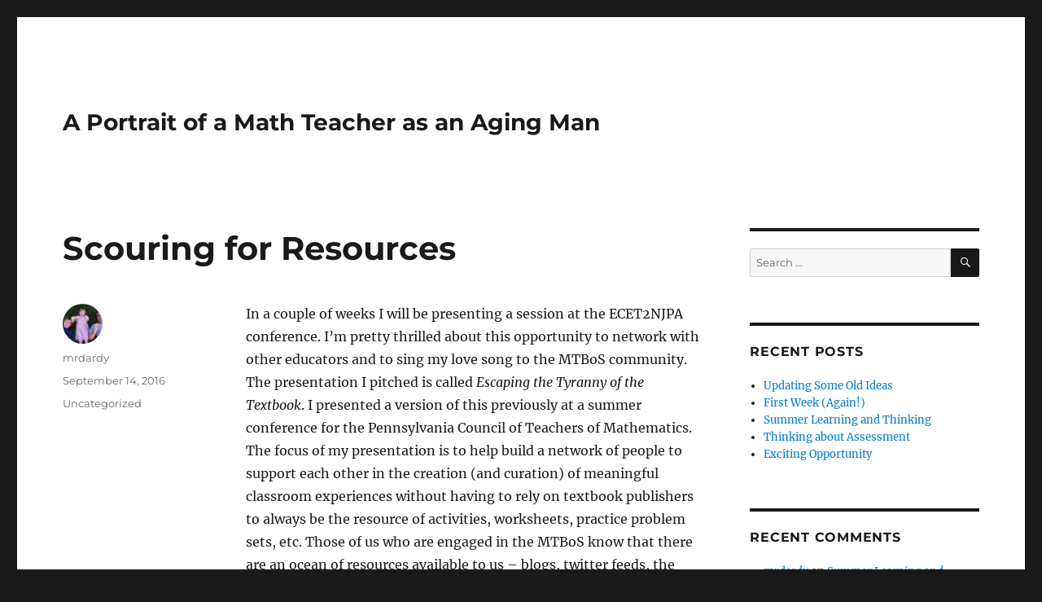

--- FILE ---
content_type: text/html; charset=UTF-8
request_url: https://mrdardy.mtbos.org/2016/09/14/scouring-for-resources/
body_size: 8807
content:
<!DOCTYPE html>
<html lang="en-US" class="no-js">
<head>
	<meta charset="UTF-8">
	<meta name="viewport" content="width=device-width, initial-scale=1">
	<link rel="profile" href="https://gmpg.org/xfn/11">
		<link rel="pingback" href="https://mrdardy.mtbos.org/xmlrpc.php">
		<script>(function(html){html.className = html.className.replace(/\bno-js\b/,'js')})(document.documentElement);</script>
<title>Scouring for Resources &#8211; A Portrait of a Math Teacher as an Aging Man</title>
<meta name='robots' content='max-image-preview:large' />
<link rel="alternate" type="application/rss+xml" title="A Portrait of a Math Teacher as an Aging Man &raquo; Feed" href="https://mrdardy.mtbos.org/feed/" />
<link rel="alternate" type="application/rss+xml" title="A Portrait of a Math Teacher as an Aging Man &raquo; Comments Feed" href="https://mrdardy.mtbos.org/comments/feed/" />
<link rel="alternate" type="application/rss+xml" title="A Portrait of a Math Teacher as an Aging Man &raquo; Scouring for Resources Comments Feed" href="https://mrdardy.mtbos.org/2016/09/14/scouring-for-resources/feed/" />
<script>
window._wpemojiSettings = {"baseUrl":"https:\/\/s.w.org\/images\/core\/emoji\/15.0.3\/72x72\/","ext":".png","svgUrl":"https:\/\/s.w.org\/images\/core\/emoji\/15.0.3\/svg\/","svgExt":".svg","source":{"concatemoji":"https:\/\/mrdardy.mtbos.org\/wp-includes\/js\/wp-emoji-release.min.js?ver=6.6.1"}};
/*! This file is auto-generated */
!function(i,n){var o,s,e;function c(e){try{var t={supportTests:e,timestamp:(new Date).valueOf()};sessionStorage.setItem(o,JSON.stringify(t))}catch(e){}}function p(e,t,n){e.clearRect(0,0,e.canvas.width,e.canvas.height),e.fillText(t,0,0);var t=new Uint32Array(e.getImageData(0,0,e.canvas.width,e.canvas.height).data),r=(e.clearRect(0,0,e.canvas.width,e.canvas.height),e.fillText(n,0,0),new Uint32Array(e.getImageData(0,0,e.canvas.width,e.canvas.height).data));return t.every(function(e,t){return e===r[t]})}function u(e,t,n){switch(t){case"flag":return n(e,"\ud83c\udff3\ufe0f\u200d\u26a7\ufe0f","\ud83c\udff3\ufe0f\u200b\u26a7\ufe0f")?!1:!n(e,"\ud83c\uddfa\ud83c\uddf3","\ud83c\uddfa\u200b\ud83c\uddf3")&&!n(e,"\ud83c\udff4\udb40\udc67\udb40\udc62\udb40\udc65\udb40\udc6e\udb40\udc67\udb40\udc7f","\ud83c\udff4\u200b\udb40\udc67\u200b\udb40\udc62\u200b\udb40\udc65\u200b\udb40\udc6e\u200b\udb40\udc67\u200b\udb40\udc7f");case"emoji":return!n(e,"\ud83d\udc26\u200d\u2b1b","\ud83d\udc26\u200b\u2b1b")}return!1}function f(e,t,n){var r="undefined"!=typeof WorkerGlobalScope&&self instanceof WorkerGlobalScope?new OffscreenCanvas(300,150):i.createElement("canvas"),a=r.getContext("2d",{willReadFrequently:!0}),o=(a.textBaseline="top",a.font="600 32px Arial",{});return e.forEach(function(e){o[e]=t(a,e,n)}),o}function t(e){var t=i.createElement("script");t.src=e,t.defer=!0,i.head.appendChild(t)}"undefined"!=typeof Promise&&(o="wpEmojiSettingsSupports",s=["flag","emoji"],n.supports={everything:!0,everythingExceptFlag:!0},e=new Promise(function(e){i.addEventListener("DOMContentLoaded",e,{once:!0})}),new Promise(function(t){var n=function(){try{var e=JSON.parse(sessionStorage.getItem(o));if("object"==typeof e&&"number"==typeof e.timestamp&&(new Date).valueOf()<e.timestamp+604800&&"object"==typeof e.supportTests)return e.supportTests}catch(e){}return null}();if(!n){if("undefined"!=typeof Worker&&"undefined"!=typeof OffscreenCanvas&&"undefined"!=typeof URL&&URL.createObjectURL&&"undefined"!=typeof Blob)try{var e="postMessage("+f.toString()+"("+[JSON.stringify(s),u.toString(),p.toString()].join(",")+"));",r=new Blob([e],{type:"text/javascript"}),a=new Worker(URL.createObjectURL(r),{name:"wpTestEmojiSupports"});return void(a.onmessage=function(e){c(n=e.data),a.terminate(),t(n)})}catch(e){}c(n=f(s,u,p))}t(n)}).then(function(e){for(var t in e)n.supports[t]=e[t],n.supports.everything=n.supports.everything&&n.supports[t],"flag"!==t&&(n.supports.everythingExceptFlag=n.supports.everythingExceptFlag&&n.supports[t]);n.supports.everythingExceptFlag=n.supports.everythingExceptFlag&&!n.supports.flag,n.DOMReady=!1,n.readyCallback=function(){n.DOMReady=!0}}).then(function(){return e}).then(function(){var e;n.supports.everything||(n.readyCallback(),(e=n.source||{}).concatemoji?t(e.concatemoji):e.wpemoji&&e.twemoji&&(t(e.twemoji),t(e.wpemoji)))}))}((window,document),window._wpemojiSettings);
</script>
<style id='wp-emoji-styles-inline-css'>

	img.wp-smiley, img.emoji {
		display: inline !important;
		border: none !important;
		box-shadow: none !important;
		height: 1em !important;
		width: 1em !important;
		margin: 0 0.07em !important;
		vertical-align: -0.1em !important;
		background: none !important;
		padding: 0 !important;
	}
</style>
<link rel='stylesheet' id='wp-block-library-css' href='https://mrdardy.mtbos.org/wp-includes/css/dist/block-library/style.min.css?ver=6.6.1' media='all' />
<style id='wp-block-library-theme-inline-css'>
.wp-block-audio :where(figcaption){color:#555;font-size:13px;text-align:center}.is-dark-theme .wp-block-audio :where(figcaption){color:#ffffffa6}.wp-block-audio{margin:0 0 1em}.wp-block-code{border:1px solid #ccc;border-radius:4px;font-family:Menlo,Consolas,monaco,monospace;padding:.8em 1em}.wp-block-embed :where(figcaption){color:#555;font-size:13px;text-align:center}.is-dark-theme .wp-block-embed :where(figcaption){color:#ffffffa6}.wp-block-embed{margin:0 0 1em}.blocks-gallery-caption{color:#555;font-size:13px;text-align:center}.is-dark-theme .blocks-gallery-caption{color:#ffffffa6}:root :where(.wp-block-image figcaption){color:#555;font-size:13px;text-align:center}.is-dark-theme :root :where(.wp-block-image figcaption){color:#ffffffa6}.wp-block-image{margin:0 0 1em}.wp-block-pullquote{border-bottom:4px solid;border-top:4px solid;color:currentColor;margin-bottom:1.75em}.wp-block-pullquote cite,.wp-block-pullquote footer,.wp-block-pullquote__citation{color:currentColor;font-size:.8125em;font-style:normal;text-transform:uppercase}.wp-block-quote{border-left:.25em solid;margin:0 0 1.75em;padding-left:1em}.wp-block-quote cite,.wp-block-quote footer{color:currentColor;font-size:.8125em;font-style:normal;position:relative}.wp-block-quote.has-text-align-right{border-left:none;border-right:.25em solid;padding-left:0;padding-right:1em}.wp-block-quote.has-text-align-center{border:none;padding-left:0}.wp-block-quote.is-large,.wp-block-quote.is-style-large,.wp-block-quote.is-style-plain{border:none}.wp-block-search .wp-block-search__label{font-weight:700}.wp-block-search__button{border:1px solid #ccc;padding:.375em .625em}:where(.wp-block-group.has-background){padding:1.25em 2.375em}.wp-block-separator.has-css-opacity{opacity:.4}.wp-block-separator{border:none;border-bottom:2px solid;margin-left:auto;margin-right:auto}.wp-block-separator.has-alpha-channel-opacity{opacity:1}.wp-block-separator:not(.is-style-wide):not(.is-style-dots){width:100px}.wp-block-separator.has-background:not(.is-style-dots){border-bottom:none;height:1px}.wp-block-separator.has-background:not(.is-style-wide):not(.is-style-dots){height:2px}.wp-block-table{margin:0 0 1em}.wp-block-table td,.wp-block-table th{word-break:normal}.wp-block-table :where(figcaption){color:#555;font-size:13px;text-align:center}.is-dark-theme .wp-block-table :where(figcaption){color:#ffffffa6}.wp-block-video :where(figcaption){color:#555;font-size:13px;text-align:center}.is-dark-theme .wp-block-video :where(figcaption){color:#ffffffa6}.wp-block-video{margin:0 0 1em}:root :where(.wp-block-template-part.has-background){margin-bottom:0;margin-top:0;padding:1.25em 2.375em}
</style>
<style id='classic-theme-styles-inline-css'>
/*! This file is auto-generated */
.wp-block-button__link{color:#fff;background-color:#32373c;border-radius:9999px;box-shadow:none;text-decoration:none;padding:calc(.667em + 2px) calc(1.333em + 2px);font-size:1.125em}.wp-block-file__button{background:#32373c;color:#fff;text-decoration:none}
</style>
<style id='global-styles-inline-css'>
:root{--wp--preset--aspect-ratio--square: 1;--wp--preset--aspect-ratio--4-3: 4/3;--wp--preset--aspect-ratio--3-4: 3/4;--wp--preset--aspect-ratio--3-2: 3/2;--wp--preset--aspect-ratio--2-3: 2/3;--wp--preset--aspect-ratio--16-9: 16/9;--wp--preset--aspect-ratio--9-16: 9/16;--wp--preset--color--black: #000000;--wp--preset--color--cyan-bluish-gray: #abb8c3;--wp--preset--color--white: #fff;--wp--preset--color--pale-pink: #f78da7;--wp--preset--color--vivid-red: #cf2e2e;--wp--preset--color--luminous-vivid-orange: #ff6900;--wp--preset--color--luminous-vivid-amber: #fcb900;--wp--preset--color--light-green-cyan: #7bdcb5;--wp--preset--color--vivid-green-cyan: #00d084;--wp--preset--color--pale-cyan-blue: #8ed1fc;--wp--preset--color--vivid-cyan-blue: #0693e3;--wp--preset--color--vivid-purple: #9b51e0;--wp--preset--color--dark-gray: #1a1a1a;--wp--preset--color--medium-gray: #686868;--wp--preset--color--light-gray: #e5e5e5;--wp--preset--color--blue-gray: #4d545c;--wp--preset--color--bright-blue: #007acc;--wp--preset--color--light-blue: #9adffd;--wp--preset--color--dark-brown: #402b30;--wp--preset--color--medium-brown: #774e24;--wp--preset--color--dark-red: #640c1f;--wp--preset--color--bright-red: #ff675f;--wp--preset--color--yellow: #ffef8e;--wp--preset--gradient--vivid-cyan-blue-to-vivid-purple: linear-gradient(135deg,rgba(6,147,227,1) 0%,rgb(155,81,224) 100%);--wp--preset--gradient--light-green-cyan-to-vivid-green-cyan: linear-gradient(135deg,rgb(122,220,180) 0%,rgb(0,208,130) 100%);--wp--preset--gradient--luminous-vivid-amber-to-luminous-vivid-orange: linear-gradient(135deg,rgba(252,185,0,1) 0%,rgba(255,105,0,1) 100%);--wp--preset--gradient--luminous-vivid-orange-to-vivid-red: linear-gradient(135deg,rgba(255,105,0,1) 0%,rgb(207,46,46) 100%);--wp--preset--gradient--very-light-gray-to-cyan-bluish-gray: linear-gradient(135deg,rgb(238,238,238) 0%,rgb(169,184,195) 100%);--wp--preset--gradient--cool-to-warm-spectrum: linear-gradient(135deg,rgb(74,234,220) 0%,rgb(151,120,209) 20%,rgb(207,42,186) 40%,rgb(238,44,130) 60%,rgb(251,105,98) 80%,rgb(254,248,76) 100%);--wp--preset--gradient--blush-light-purple: linear-gradient(135deg,rgb(255,206,236) 0%,rgb(152,150,240) 100%);--wp--preset--gradient--blush-bordeaux: linear-gradient(135deg,rgb(254,205,165) 0%,rgb(254,45,45) 50%,rgb(107,0,62) 100%);--wp--preset--gradient--luminous-dusk: linear-gradient(135deg,rgb(255,203,112) 0%,rgb(199,81,192) 50%,rgb(65,88,208) 100%);--wp--preset--gradient--pale-ocean: linear-gradient(135deg,rgb(255,245,203) 0%,rgb(182,227,212) 50%,rgb(51,167,181) 100%);--wp--preset--gradient--electric-grass: linear-gradient(135deg,rgb(202,248,128) 0%,rgb(113,206,126) 100%);--wp--preset--gradient--midnight: linear-gradient(135deg,rgb(2,3,129) 0%,rgb(40,116,252) 100%);--wp--preset--font-size--small: 13px;--wp--preset--font-size--medium: 20px;--wp--preset--font-size--large: 36px;--wp--preset--font-size--x-large: 42px;--wp--preset--spacing--20: 0.44rem;--wp--preset--spacing--30: 0.67rem;--wp--preset--spacing--40: 1rem;--wp--preset--spacing--50: 1.5rem;--wp--preset--spacing--60: 2.25rem;--wp--preset--spacing--70: 3.38rem;--wp--preset--spacing--80: 5.06rem;--wp--preset--shadow--natural: 6px 6px 9px rgba(0, 0, 0, 0.2);--wp--preset--shadow--deep: 12px 12px 50px rgba(0, 0, 0, 0.4);--wp--preset--shadow--sharp: 6px 6px 0px rgba(0, 0, 0, 0.2);--wp--preset--shadow--outlined: 6px 6px 0px -3px rgba(255, 255, 255, 1), 6px 6px rgba(0, 0, 0, 1);--wp--preset--shadow--crisp: 6px 6px 0px rgba(0, 0, 0, 1);}:where(.is-layout-flex){gap: 0.5em;}:where(.is-layout-grid){gap: 0.5em;}body .is-layout-flex{display: flex;}.is-layout-flex{flex-wrap: wrap;align-items: center;}.is-layout-flex > :is(*, div){margin: 0;}body .is-layout-grid{display: grid;}.is-layout-grid > :is(*, div){margin: 0;}:where(.wp-block-columns.is-layout-flex){gap: 2em;}:where(.wp-block-columns.is-layout-grid){gap: 2em;}:where(.wp-block-post-template.is-layout-flex){gap: 1.25em;}:where(.wp-block-post-template.is-layout-grid){gap: 1.25em;}.has-black-color{color: var(--wp--preset--color--black) !important;}.has-cyan-bluish-gray-color{color: var(--wp--preset--color--cyan-bluish-gray) !important;}.has-white-color{color: var(--wp--preset--color--white) !important;}.has-pale-pink-color{color: var(--wp--preset--color--pale-pink) !important;}.has-vivid-red-color{color: var(--wp--preset--color--vivid-red) !important;}.has-luminous-vivid-orange-color{color: var(--wp--preset--color--luminous-vivid-orange) !important;}.has-luminous-vivid-amber-color{color: var(--wp--preset--color--luminous-vivid-amber) !important;}.has-light-green-cyan-color{color: var(--wp--preset--color--light-green-cyan) !important;}.has-vivid-green-cyan-color{color: var(--wp--preset--color--vivid-green-cyan) !important;}.has-pale-cyan-blue-color{color: var(--wp--preset--color--pale-cyan-blue) !important;}.has-vivid-cyan-blue-color{color: var(--wp--preset--color--vivid-cyan-blue) !important;}.has-vivid-purple-color{color: var(--wp--preset--color--vivid-purple) !important;}.has-black-background-color{background-color: var(--wp--preset--color--black) !important;}.has-cyan-bluish-gray-background-color{background-color: var(--wp--preset--color--cyan-bluish-gray) !important;}.has-white-background-color{background-color: var(--wp--preset--color--white) !important;}.has-pale-pink-background-color{background-color: var(--wp--preset--color--pale-pink) !important;}.has-vivid-red-background-color{background-color: var(--wp--preset--color--vivid-red) !important;}.has-luminous-vivid-orange-background-color{background-color: var(--wp--preset--color--luminous-vivid-orange) !important;}.has-luminous-vivid-amber-background-color{background-color: var(--wp--preset--color--luminous-vivid-amber) !important;}.has-light-green-cyan-background-color{background-color: var(--wp--preset--color--light-green-cyan) !important;}.has-vivid-green-cyan-background-color{background-color: var(--wp--preset--color--vivid-green-cyan) !important;}.has-pale-cyan-blue-background-color{background-color: var(--wp--preset--color--pale-cyan-blue) !important;}.has-vivid-cyan-blue-background-color{background-color: var(--wp--preset--color--vivid-cyan-blue) !important;}.has-vivid-purple-background-color{background-color: var(--wp--preset--color--vivid-purple) !important;}.has-black-border-color{border-color: var(--wp--preset--color--black) !important;}.has-cyan-bluish-gray-border-color{border-color: var(--wp--preset--color--cyan-bluish-gray) !important;}.has-white-border-color{border-color: var(--wp--preset--color--white) !important;}.has-pale-pink-border-color{border-color: var(--wp--preset--color--pale-pink) !important;}.has-vivid-red-border-color{border-color: var(--wp--preset--color--vivid-red) !important;}.has-luminous-vivid-orange-border-color{border-color: var(--wp--preset--color--luminous-vivid-orange) !important;}.has-luminous-vivid-amber-border-color{border-color: var(--wp--preset--color--luminous-vivid-amber) !important;}.has-light-green-cyan-border-color{border-color: var(--wp--preset--color--light-green-cyan) !important;}.has-vivid-green-cyan-border-color{border-color: var(--wp--preset--color--vivid-green-cyan) !important;}.has-pale-cyan-blue-border-color{border-color: var(--wp--preset--color--pale-cyan-blue) !important;}.has-vivid-cyan-blue-border-color{border-color: var(--wp--preset--color--vivid-cyan-blue) !important;}.has-vivid-purple-border-color{border-color: var(--wp--preset--color--vivid-purple) !important;}.has-vivid-cyan-blue-to-vivid-purple-gradient-background{background: var(--wp--preset--gradient--vivid-cyan-blue-to-vivid-purple) !important;}.has-light-green-cyan-to-vivid-green-cyan-gradient-background{background: var(--wp--preset--gradient--light-green-cyan-to-vivid-green-cyan) !important;}.has-luminous-vivid-amber-to-luminous-vivid-orange-gradient-background{background: var(--wp--preset--gradient--luminous-vivid-amber-to-luminous-vivid-orange) !important;}.has-luminous-vivid-orange-to-vivid-red-gradient-background{background: var(--wp--preset--gradient--luminous-vivid-orange-to-vivid-red) !important;}.has-very-light-gray-to-cyan-bluish-gray-gradient-background{background: var(--wp--preset--gradient--very-light-gray-to-cyan-bluish-gray) !important;}.has-cool-to-warm-spectrum-gradient-background{background: var(--wp--preset--gradient--cool-to-warm-spectrum) !important;}.has-blush-light-purple-gradient-background{background: var(--wp--preset--gradient--blush-light-purple) !important;}.has-blush-bordeaux-gradient-background{background: var(--wp--preset--gradient--blush-bordeaux) !important;}.has-luminous-dusk-gradient-background{background: var(--wp--preset--gradient--luminous-dusk) !important;}.has-pale-ocean-gradient-background{background: var(--wp--preset--gradient--pale-ocean) !important;}.has-electric-grass-gradient-background{background: var(--wp--preset--gradient--electric-grass) !important;}.has-midnight-gradient-background{background: var(--wp--preset--gradient--midnight) !important;}.has-small-font-size{font-size: var(--wp--preset--font-size--small) !important;}.has-medium-font-size{font-size: var(--wp--preset--font-size--medium) !important;}.has-large-font-size{font-size: var(--wp--preset--font-size--large) !important;}.has-x-large-font-size{font-size: var(--wp--preset--font-size--x-large) !important;}
:where(.wp-block-post-template.is-layout-flex){gap: 1.25em;}:where(.wp-block-post-template.is-layout-grid){gap: 1.25em;}
:where(.wp-block-columns.is-layout-flex){gap: 2em;}:where(.wp-block-columns.is-layout-grid){gap: 2em;}
:root :where(.wp-block-pullquote){font-size: 1.5em;line-height: 1.6;}
</style>
<link rel='stylesheet' id='twentysixteen-fonts-css' href='https://mrdardy.mtbos.org/wp-content/themes/twentysixteen/fonts/merriweather-plus-montserrat-plus-inconsolata.css?ver=20230328' media='all' />
<link rel='stylesheet' id='genericons-css' href='https://mrdardy.mtbos.org/wp-content/themes/twentysixteen/genericons/genericons.css?ver=20201208' media='all' />
<link rel='stylesheet' id='twentysixteen-style-css' href='https://mrdardy.mtbos.org/wp-content/themes/twentysixteen/style.css?ver=20240716' media='all' />
<link rel='stylesheet' id='twentysixteen-block-style-css' href='https://mrdardy.mtbos.org/wp-content/themes/twentysixteen/css/blocks.css?ver=20240117' media='all' />
<!--[if lt IE 10]>
<link rel='stylesheet' id='twentysixteen-ie-css' href='https://mrdardy.mtbos.org/wp-content/themes/twentysixteen/css/ie.css?ver=20170530' media='all' />
<![endif]-->
<!--[if lt IE 9]>
<link rel='stylesheet' id='twentysixteen-ie8-css' href='https://mrdardy.mtbos.org/wp-content/themes/twentysixteen/css/ie8.css?ver=20170530' media='all' />
<![endif]-->
<!--[if lt IE 8]>
<link rel='stylesheet' id='twentysixteen-ie7-css' href='https://mrdardy.mtbos.org/wp-content/themes/twentysixteen/css/ie7.css?ver=20170530' media='all' />
<![endif]-->
<!--[if lt IE 9]>
<script src="https://mrdardy.mtbos.org/wp-content/themes/twentysixteen/js/html5.js?ver=3.7.3" id="twentysixteen-html5-js"></script>
<![endif]-->
<script src="https://mrdardy.mtbos.org/wp-includes/js/jquery/jquery.min.js?ver=3.7.1" id="jquery-core-js"></script>
<script src="https://mrdardy.mtbos.org/wp-includes/js/jquery/jquery-migrate.min.js?ver=3.4.1" id="jquery-migrate-js"></script>
<script id="twentysixteen-script-js-extra">
var screenReaderText = {"expand":"expand child menu","collapse":"collapse child menu"};
</script>
<script src="https://mrdardy.mtbos.org/wp-content/themes/twentysixteen/js/functions.js?ver=20230629" id="twentysixteen-script-js" defer data-wp-strategy="defer"></script>
<link rel="https://api.w.org/" href="https://mrdardy.mtbos.org/wp-json/" /><link rel="alternate" title="JSON" type="application/json" href="https://mrdardy.mtbos.org/wp-json/wp/v2/posts/2238" /><link rel="EditURI" type="application/rsd+xml" title="RSD" href="https://mrdardy.mtbos.org/xmlrpc.php?rsd" />
<meta name="generator" content="WordPress 6.6.1" />
<link rel="canonical" href="https://mrdardy.mtbos.org/2016/09/14/scouring-for-resources/" />
<link rel='shortlink' href='https://mrdardy.mtbos.org/?p=2238' />
<link rel="alternate" title="oEmbed (JSON)" type="application/json+oembed" href="https://mrdardy.mtbos.org/wp-json/oembed/1.0/embed?url=https%3A%2F%2Fmrdardy.mtbos.org%2F2016%2F09%2F14%2Fscouring-for-resources%2F" />
<link rel="alternate" title="oEmbed (XML)" type="text/xml+oembed" href="https://mrdardy.mtbos.org/wp-json/oembed/1.0/embed?url=https%3A%2F%2Fmrdardy.mtbos.org%2F2016%2F09%2F14%2Fscouring-for-resources%2F&#038;format=xml" />
<style>.recentcomments a{display:inline !important;padding:0 !important;margin:0 !important;}</style></head>

<body class="post-template-default single single-post postid-2238 single-format-standard wp-embed-responsive">
<div id="page" class="site">
	<div class="site-inner">
		<a class="skip-link screen-reader-text" href="#content">
			Skip to content		</a>

		<header id="masthead" class="site-header">
			<div class="site-header-main">
				<div class="site-branding">
					
											<p class="site-title"><a href="https://mrdardy.mtbos.org/" rel="home">A Portrait of a Math Teacher as an Aging Man</a></p>
										</div><!-- .site-branding -->

									<button id="menu-toggle" class="menu-toggle">Menu</button>

					<div id="site-header-menu" class="site-header-menu">
													<nav id="site-navigation" class="main-navigation" aria-label="Primary Menu">
															</nav><!-- .main-navigation -->
						
											</div><!-- .site-header-menu -->
							</div><!-- .site-header-main -->

					</header><!-- .site-header -->

		<div id="content" class="site-content">

<div id="primary" class="content-area">
	<main id="main" class="site-main">
		
<article id="post-2238" class="post-2238 post type-post status-publish format-standard hentry category-uncategorized">
	<header class="entry-header">
		<h1 class="entry-title">Scouring for Resources</h1>	</header><!-- .entry-header -->

	
	
	<div class="entry-content">
		<p>In a couple of weeks I will be presenting a session at the ECET2NJPA conference. I&#8217;m pretty thrilled about this opportunity to network with other educators and to sing my love song to the MTBoS community. The presentation I pitched is called <em>Escaping the Tyranny of the Textbook</em>. I presented a version of this previously at a summer conference for the Pennsylvania Council of Teachers of Mathematics. The focus of my presentation is to help build a network of people to support each other in the creation (and curation) of meaningful classroom experiences without having to rely on textbook publishers to always be the resource of activities, worksheets, practice problem sets, etc. Those of us who are engaged in the MTBoS know that there are an ocean of resources available to us &#8211; blogs, twitter feeds, the <a href="http://www.fishing4tech.com/mtbos.html">MTBoS Search Engine</a> , various virtual file cabinets, etc. I incorporated a bunch of these links into my presentation to PCTM because I had a pretty targeted audience. I expect a wider range of classroom interests in my upcoming presentation, so I want to broaden the scope of the links and resources I highlight. This is where you, my dear readers, come in. Please share with me here in the comments or over on twitter (remember &#8211; there I am @mrdardy) any rich resources for social studies teachers, or English teachers, or World Language teachers, or elementary ed folks, etc etc etc</p>
<p>&nbsp;</p>
<p>Thanks in advance for any wisdom!</p>
	</div><!-- .entry-content -->

	<footer class="entry-footer">
		<span class="byline"><span class="author vcard"><img alt='' src='https://secure.gravatar.com/avatar/ff92c293cfd180ebd385344825e142cf?s=49&#038;d=mm&#038;r=g' srcset='https://secure.gravatar.com/avatar/ff92c293cfd180ebd385344825e142cf?s=98&#038;d=mm&#038;r=g 2x' class='avatar avatar-49 photo' height='49' width='49' decoding='async'/><span class="screen-reader-text">Author </span> <a class="url fn n" href="https://mrdardy.mtbos.org/author/mrdardy/">mrdardy</a></span></span><span class="posted-on"><span class="screen-reader-text">Posted on </span><a href="https://mrdardy.mtbos.org/2016/09/14/scouring-for-resources/" rel="bookmark"><time class="entry-date published updated" datetime="2016-09-14T13:35:04+00:00">September 14, 2016</time></a></span><span class="cat-links"><span class="screen-reader-text">Categories </span><a href="https://mrdardy.mtbos.org/category/uncategorized/" rel="category tag">Uncategorized</a></span>			</footer><!-- .entry-footer -->
</article><!-- #post-2238 -->

<div id="comments" class="comments-area">

	
	
		<div id="respond" class="comment-respond">
		<h2 id="reply-title" class="comment-reply-title">Leave a Reply <small><a rel="nofollow" id="cancel-comment-reply-link" href="/2016/09/14/scouring-for-resources/#respond" style="display:none;">Cancel reply</a></small></h2><form action="https://mrdardy.mtbos.org/wp-comments-post.php" method="post" id="commentform" class="comment-form" novalidate><p class="comment-notes"><span id="email-notes">Your email address will not be published.</span> <span class="required-field-message">Required fields are marked <span class="required">*</span></span></p><p class="comment-form-comment"><label for="comment">Comment <span class="required">*</span></label> <textarea id="comment" name="comment" cols="45" rows="8" maxlength="65525" required></textarea></p><p class="comment-form-author"><label for="author">Name <span class="required">*</span></label> <input id="author" name="author" type="text" value="" size="30" maxlength="245" autocomplete="name" required /></p>
<p class="comment-form-email"><label for="email">Email <span class="required">*</span></label> <input id="email" name="email" type="email" value="" size="30" maxlength="100" aria-describedby="email-notes" autocomplete="email" required /></p>
<p class="comment-form-url"><label for="url">Website</label> <input id="url" name="url" type="url" value="" size="30" maxlength="200" autocomplete="url" /></p>
<p class="form-submit"><input name="submit" type="submit" id="submit" class="submit" value="Post Comment" /> <input type='hidden' name='comment_post_ID' value='2238' id='comment_post_ID' />
<input type='hidden' name='comment_parent' id='comment_parent' value='0' />
</p></form>	</div><!-- #respond -->
	
</div><!-- .comments-area -->

	<nav class="navigation post-navigation" aria-label="Posts">
		<h2 class="screen-reader-text">Post navigation</h2>
		<div class="nav-links"><div class="nav-previous"><a href="https://mrdardy.mtbos.org/2016/09/12/questioning-myself/" rel="prev"><span class="meta-nav" aria-hidden="true">Previous</span> <span class="screen-reader-text">Previous post:</span> <span class="post-title">Questioning Myself</span></a></div><div class="nav-next"><a href="https://mrdardy.mtbos.org/2016/09/16/breakthroughs/" rel="next"><span class="meta-nav" aria-hidden="true">Next</span> <span class="screen-reader-text">Next post:</span> <span class="post-title">Breakthroughs</span></a></div></div>
	</nav>
	</main><!-- .site-main -->

	
</div><!-- .content-area -->


	<aside id="secondary" class="sidebar widget-area">
		<section id="search-2" class="widget widget_search">
<form role="search" method="get" class="search-form" action="https://mrdardy.mtbos.org/">
	<label>
		<span class="screen-reader-text">
			Search for:		</span>
		<input type="search" class="search-field" placeholder="Search &hellip;" value="" name="s" />
	</label>
	<button type="submit" class="search-submit"><span class="screen-reader-text">
		Search	</span></button>
</form>
</section>
		<section id="recent-posts-2" class="widget widget_recent_entries">
		<h2 class="widget-title">Recent Posts</h2><nav aria-label="Recent Posts">
		<ul>
											<li>
					<a href="https://mrdardy.mtbos.org/2025/10/21/updating-some-old-ideas/">Updating Some Old Ideas</a>
									</li>
											<li>
					<a href="https://mrdardy.mtbos.org/2024/09/01/first-week-again/">First Week (Again!)</a>
									</li>
											<li>
					<a href="https://mrdardy.mtbos.org/2024/07/15/summer-learning-and-thinking/">Summer Learning and Thinking</a>
									</li>
											<li>
					<a href="https://mrdardy.mtbos.org/2024/01/03/thinking-about-assessment/">Thinking about Assessment</a>
									</li>
											<li>
					<a href="https://mrdardy.mtbos.org/2023/03/26/exciting-opportunity-2/">Exciting Opportunity</a>
									</li>
					</ul>

		</nav></section><section id="recent-comments-2" class="widget widget_recent_comments"><h2 class="widget-title">Recent Comments</h2><nav aria-label="Recent Comments"><ul id="recentcomments"><li class="recentcomments"><span class="comment-author-link"><a href="http://mrdardy.mtbos.org" class="url" rel="ugc">mrdardy</a></span> on <a href="https://mrdardy.mtbos.org/2024/07/15/summer-learning-and-thinking/#comment-5460">Summer Learning and Thinking</a></li><li class="recentcomments"><span class="comment-author-link"><a href="http://@PAKalenik9%20(on%20the%20site%20formerly%20known%20as%20twitter)" class="url" rel="ugc external nofollow">Pete</a></span> on <a href="https://mrdardy.mtbos.org/2024/07/15/summer-learning-and-thinking/#comment-5455">Summer Learning and Thinking</a></li><li class="recentcomments"><span class="comment-author-link">Ben</span> on <a href="https://mrdardy.mtbos.org/2020/01/05/more-bragging/#comment-1525">More Bragging</a></li><li class="recentcomments"><span class="comment-author-link"><a href="http://mrdardy.mtbos.org" class="url" rel="ugc">mrdardy</a></span> on <a href="https://mrdardy.mtbos.org/2019/12/07/empowered-problem-solving-empowered-teachers/#comment-1490">Empowered Problem Solving / Empowered Teachers</a></li><li class="recentcomments"><span class="comment-author-link"><a href="https://robertkaplinsky.com/" class="url" rel="ugc external nofollow">Robert Kaplinsky</a></span> on <a href="https://mrdardy.mtbos.org/2019/12/07/empowered-problem-solving-empowered-teachers/#comment-1458">Empowered Problem Solving / Empowered Teachers</a></li></ul></nav></section><section id="archives-2" class="widget widget_archive"><h2 class="widget-title">Archives</h2><nav aria-label="Archives">
			<ul>
					<li><a href='https://mrdardy.mtbos.org/2025/10/'>October 2025</a></li>
	<li><a href='https://mrdardy.mtbos.org/2024/09/'>September 2024</a></li>
	<li><a href='https://mrdardy.mtbos.org/2024/07/'>July 2024</a></li>
	<li><a href='https://mrdardy.mtbos.org/2024/01/'>January 2024</a></li>
	<li><a href='https://mrdardy.mtbos.org/2023/03/'>March 2023</a></li>
	<li><a href='https://mrdardy.mtbos.org/2023/02/'>February 2023</a></li>
	<li><a href='https://mrdardy.mtbos.org/2023/01/'>January 2023</a></li>
	<li><a href='https://mrdardy.mtbos.org/2022/02/'>February 2022</a></li>
	<li><a href='https://mrdardy.mtbos.org/2022/01/'>January 2022</a></li>
	<li><a href='https://mrdardy.mtbos.org/2021/07/'>July 2021</a></li>
	<li><a href='https://mrdardy.mtbos.org/2020/05/'>May 2020</a></li>
	<li><a href='https://mrdardy.mtbos.org/2020/03/'>March 2020</a></li>
	<li><a href='https://mrdardy.mtbos.org/2020/01/'>January 2020</a></li>
	<li><a href='https://mrdardy.mtbos.org/2019/12/'>December 2019</a></li>
	<li><a href='https://mrdardy.mtbos.org/2019/11/'>November 2019</a></li>
	<li><a href='https://mrdardy.mtbos.org/2019/10/'>October 2019</a></li>
	<li><a href='https://mrdardy.mtbos.org/2019/08/'>August 2019</a></li>
	<li><a href='https://mrdardy.mtbos.org/2019/06/'>June 2019</a></li>
	<li><a href='https://mrdardy.mtbos.org/2019/04/'>April 2019</a></li>
	<li><a href='https://mrdardy.mtbos.org/2019/02/'>February 2019</a></li>
	<li><a href='https://mrdardy.mtbos.org/2019/01/'>January 2019</a></li>
	<li><a href='https://mrdardy.mtbos.org/2018/12/'>December 2018</a></li>
	<li><a href='https://mrdardy.mtbos.org/2018/11/'>November 2018</a></li>
	<li><a href='https://mrdardy.mtbos.org/2018/10/'>October 2018</a></li>
	<li><a href='https://mrdardy.mtbos.org/2018/09/'>September 2018</a></li>
	<li><a href='https://mrdardy.mtbos.org/2018/08/'>August 2018</a></li>
	<li><a href='https://mrdardy.mtbos.org/2018/07/'>July 2018</a></li>
	<li><a href='https://mrdardy.mtbos.org/2018/06/'>June 2018</a></li>
	<li><a href='https://mrdardy.mtbos.org/2018/05/'>May 2018</a></li>
	<li><a href='https://mrdardy.mtbos.org/2018/04/'>April 2018</a></li>
	<li><a href='https://mrdardy.mtbos.org/2018/03/'>March 2018</a></li>
	<li><a href='https://mrdardy.mtbos.org/2018/02/'>February 2018</a></li>
	<li><a href='https://mrdardy.mtbos.org/2018/01/'>January 2018</a></li>
	<li><a href='https://mrdardy.mtbos.org/2017/12/'>December 2017</a></li>
	<li><a href='https://mrdardy.mtbos.org/2017/11/'>November 2017</a></li>
	<li><a href='https://mrdardy.mtbos.org/2017/10/'>October 2017</a></li>
	<li><a href='https://mrdardy.mtbos.org/2017/09/'>September 2017</a></li>
	<li><a href='https://mrdardy.mtbos.org/2017/08/'>August 2017</a></li>
	<li><a href='https://mrdardy.mtbos.org/2017/07/'>July 2017</a></li>
	<li><a href='https://mrdardy.mtbos.org/2017/06/'>June 2017</a></li>
	<li><a href='https://mrdardy.mtbos.org/2017/05/'>May 2017</a></li>
	<li><a href='https://mrdardy.mtbos.org/2017/04/'>April 2017</a></li>
	<li><a href='https://mrdardy.mtbos.org/2017/03/'>March 2017</a></li>
	<li><a href='https://mrdardy.mtbos.org/2017/02/'>February 2017</a></li>
	<li><a href='https://mrdardy.mtbos.org/2017/01/'>January 2017</a></li>
	<li><a href='https://mrdardy.mtbos.org/2016/12/'>December 2016</a></li>
	<li><a href='https://mrdardy.mtbos.org/2016/11/'>November 2016</a></li>
	<li><a href='https://mrdardy.mtbos.org/2016/10/'>October 2016</a></li>
	<li><a href='https://mrdardy.mtbos.org/2016/09/'>September 2016</a></li>
	<li><a href='https://mrdardy.mtbos.org/2016/08/'>August 2016</a></li>
	<li><a href='https://mrdardy.mtbos.org/2016/07/'>July 2016</a></li>
	<li><a href='https://mrdardy.mtbos.org/2016/06/'>June 2016</a></li>
	<li><a href='https://mrdardy.mtbos.org/2016/05/'>May 2016</a></li>
	<li><a href='https://mrdardy.mtbos.org/2016/04/'>April 2016</a></li>
	<li><a href='https://mrdardy.mtbos.org/2016/03/'>March 2016</a></li>
	<li><a href='https://mrdardy.mtbos.org/2016/02/'>February 2016</a></li>
	<li><a href='https://mrdardy.mtbos.org/2016/01/'>January 2016</a></li>
	<li><a href='https://mrdardy.mtbos.org/2015/12/'>December 2015</a></li>
	<li><a href='https://mrdardy.mtbos.org/2015/11/'>November 2015</a></li>
	<li><a href='https://mrdardy.mtbos.org/2015/10/'>October 2015</a></li>
	<li><a href='https://mrdardy.mtbos.org/2015/09/'>September 2015</a></li>
	<li><a href='https://mrdardy.mtbos.org/2015/08/'>August 2015</a></li>
	<li><a href='https://mrdardy.mtbos.org/2015/07/'>July 2015</a></li>
	<li><a href='https://mrdardy.mtbos.org/2015/05/'>May 2015</a></li>
	<li><a href='https://mrdardy.mtbos.org/2015/04/'>April 2015</a></li>
	<li><a href='https://mrdardy.mtbos.org/2015/03/'>March 2015</a></li>
	<li><a href='https://mrdardy.mtbos.org/2015/02/'>February 2015</a></li>
	<li><a href='https://mrdardy.mtbos.org/2015/01/'>January 2015</a></li>
	<li><a href='https://mrdardy.mtbos.org/2014/12/'>December 2014</a></li>
	<li><a href='https://mrdardy.mtbos.org/2014/11/'>November 2014</a></li>
	<li><a href='https://mrdardy.mtbos.org/2014/10/'>October 2014</a></li>
	<li><a href='https://mrdardy.mtbos.org/2014/09/'>September 2014</a></li>
	<li><a href='https://mrdardy.mtbos.org/2014/08/'>August 2014</a></li>
	<li><a href='https://mrdardy.mtbos.org/2014/07/'>July 2014</a></li>
	<li><a href='https://mrdardy.mtbos.org/2014/06/'>June 2014</a></li>
	<li><a href='https://mrdardy.mtbos.org/2014/05/'>May 2014</a></li>
	<li><a href='https://mrdardy.mtbos.org/2014/04/'>April 2014</a></li>
	<li><a href='https://mrdardy.mtbos.org/2014/03/'>March 2014</a></li>
	<li><a href='https://mrdardy.mtbos.org/2014/02/'>February 2014</a></li>
	<li><a href='https://mrdardy.mtbos.org/2014/01/'>January 2014</a></li>
	<li><a href='https://mrdardy.mtbos.org/2013/12/'>December 2013</a></li>
	<li><a href='https://mrdardy.mtbos.org/2013/11/'>November 2013</a></li>
	<li><a href='https://mrdardy.mtbos.org/2013/10/'>October 2013</a></li>
	<li><a href='https://mrdardy.mtbos.org/2013/09/'>September 2013</a></li>
	<li><a href='https://mrdardy.mtbos.org/2013/08/'>August 2013</a></li>
	<li><a href='https://mrdardy.mtbos.org/2013/07/'>July 2013</a></li>
			</ul>

			</nav></section><section id="categories-2" class="widget widget_categories"><h2 class="widget-title">Categories</h2><nav aria-label="Categories">
			<ul>
					<li class="cat-item cat-item-152"><a href="https://mrdardy.mtbos.org/category/carmel-schettino/">Carmel Schettino</a>
</li>
	<li class="cat-item cat-item-2"><a href="https://mrdardy.mtbos.org/category/classroom-practices/">Classroom Practices</a>
</li>
	<li class="cat-item cat-item-3"><a href="https://mrdardy.mtbos.org/category/geometry/">Geometry</a>
</li>
	<li class="cat-item cat-item-4"><a href="https://mrdardy.mtbos.org/category/gratitude/">Gratitude</a>
</li>
	<li class="cat-item cat-item-5"><a href="https://mrdardy.mtbos.org/category/professional-development/">Professional Development</a>
</li>
	<li class="cat-item cat-item-151"><a href="https://mrdardy.mtbos.org/category/robert-kaplinsky/">Robert Kaplinsky</a>
</li>
	<li class="cat-item cat-item-6"><a href="https://mrdardy.mtbos.org/category/student-work/">Student Work</a>
</li>
	<li class="cat-item cat-item-1"><a href="https://mrdardy.mtbos.org/category/uncategorized/">Uncategorized</a>
</li>
			</ul>

			</nav></section><section id="meta-2" class="widget widget_meta"><h2 class="widget-title">Meta</h2><nav aria-label="Meta">
		<ul>
						<li><a href="https://mrdardy.mtbos.org/wp-login.php">Log in</a></li>
			<li><a href="https://mrdardy.mtbos.org/feed/">Entries feed</a></li>
			<li><a href="https://mrdardy.mtbos.org/comments/feed/">Comments feed</a></li>

			<li><a href="https://wordpress.org/">WordPress.org</a></li>
		</ul>

		</nav></section>	</aside><!-- .sidebar .widget-area -->

		</div><!-- .site-content -->

		<footer id="colophon" class="site-footer">
							<nav class="main-navigation" aria-label="Footer Primary Menu">
									</nav><!-- .main-navigation -->
			
			
			<div class="site-info">
								<span class="site-title"><a href="https://mrdardy.mtbos.org/" rel="home">A Portrait of a Math Teacher as an Aging Man</a></span>
								<a href="https://wordpress.org/" class="imprint">
					Proudly powered by WordPress				</a>
			</div><!-- .site-info -->
		</footer><!-- .site-footer -->
	</div><!-- .site-inner -->
</div><!-- .site -->

<script src="https://mrdardy.mtbos.org/wp-includes/js/comment-reply.min.js?ver=6.6.1" id="comment-reply-js" async data-wp-strategy="async"></script>
</body>
</html>
